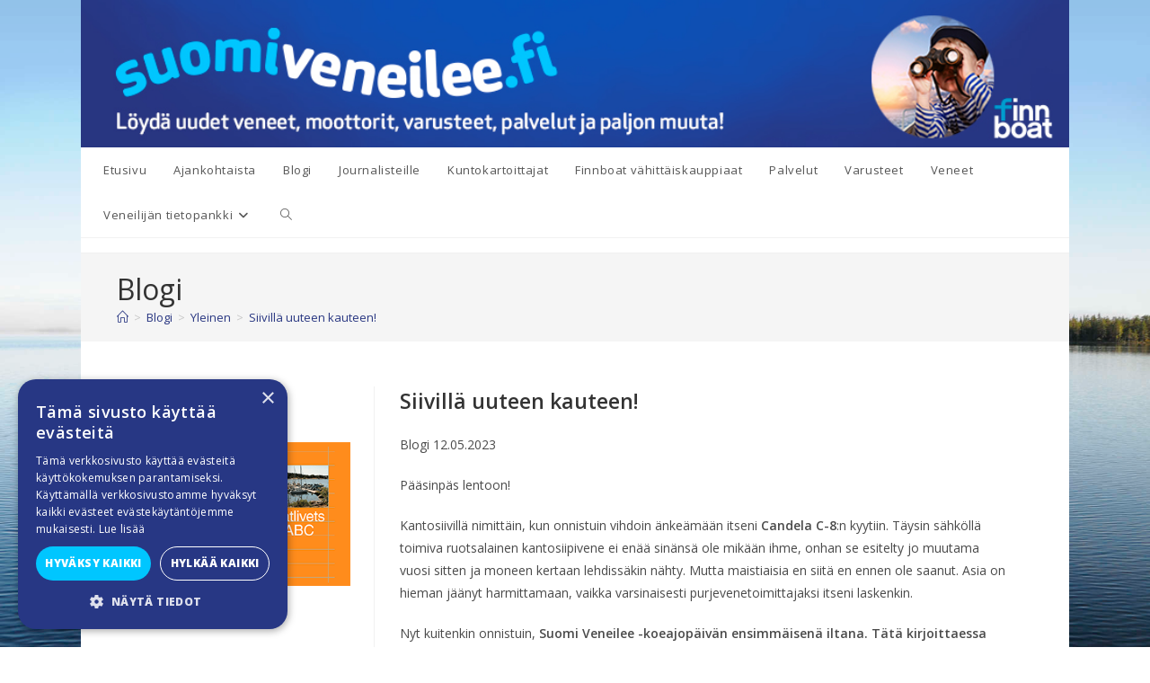

--- FILE ---
content_type: text/html; charset=UTF-8
request_url: https://www.suomiveneilee.fi/blogi/siivilla-uuteen-kauteen/
body_size: 13358
content:
<!DOCTYPE html>
<html class="html" lang="fi">
<head>
	<meta charset="UTF-8">
	<link rel="profile" href="https://gmpg.org/xfn/11">
	<link rel="preconnect" href="https://fonts.googleapis.com">
	<link rel="preconnect" href="https://fonts.gstatic.com" crossorigin>
	<link href="https://fonts.googleapis.com/css2?family=Open+Sans:wght@300;400;600;800&display=swap" rel="stylesheet">

	<!-- Favicon -->
		<link rel="apple-touch-icon" sizes="114x114" href="https://www.suomiveneilee.fi/apple-touch-icon.png">
	<link rel="icon" type="image/png" sizes="32x32" href="https://www.suomiveneilee.fi/favicon-32x32.png">
	<link rel="icon" type="image/png" sizes="16x16" href="https://www.suomiveneilee.fi/favicon-16x16.png">
	<link rel="manifest" href="https://www.suomiveneilee.fi/site.webmanifest">
	<link rel="mask-icon" href="https://www.suomiveneilee.fi/safari-pinned-tab.svg" color="#5bbad5">
	<meta name="msapplication-TileColor" content="#da532c">
	<meta name="theme-color" content="#ffffff">
	<!-- /Favicon -->

			<!-- Google Tag Manager -->
<script>(function(w,d,s,l,i){w[l]=w[l]||[];w[l].push({'gtm.start':
new Date().getTime(),event:'gtm.js'});var f=d.getElementsByTagName(s)[0],
j=d.createElement(s),dl=l!='dataLayer'?'&l='+l:'';j.async=true;j.src=
'https://www.googletagmanager.com/gtm.js?id='+i+dl;f.parentNode.insertBefore(j,f);
})(window,document,'script','dataLayer','GTM-PJPLBQ8');</script>
<!-- End Google Tag Manager -->
	
	<meta name='robots' content='index, follow, max-image-preview:large, max-snippet:-1, max-video-preview:-1' />
<meta name="viewport" content="width=device-width, initial-scale=1">
	<!-- This site is optimized with the Yoast SEO plugin v26.7 - https://yoast.com/wordpress/plugins/seo/ -->
	<title>Siivillä uuteen kauteen! | Suomi veneilee</title>
	<link rel="canonical" href="https://www.suomiveneilee.fi/blogi/siivilla-uuteen-kauteen/" />
	<meta property="og:locale" content="fi_FI" />
	<meta property="og:type" content="article" />
	<meta property="og:title" content="Siivillä uuteen kauteen! | Suomi veneilee" />
	<meta property="og:description" content="Pääsinpäs lentoon! Kantosiivillä nimittäin, kun onnistuin vihdoin änkeämään itseni Candela C-8:n kyytiin. Täysin sähköllä toimiva ruotsalainen kantosiipivene ei enää sinänsä ole mikään ihme, onhan se esitelty jo muutama vuosi sitten ja moneen kertaan lehdissäkin nähty. Mutta maistiaisia en siitä en ennen ole saanut. Asia on hieman jäänyt harmittamaan, vaikka varsinaisesti purjevenetoimittajaksi itseni laskenkin. Nyt kuitenkin [&hellip;]" />
	<meta property="og:url" content="https://www.suomiveneilee.fi/blogi/siivilla-uuteen-kauteen/" />
	<meta property="og:site_name" content="Suomi veneilee" />
	<meta property="article:publisher" content="https://www.facebook.com/suomiveneilee.fi" />
	<meta property="article:published_time" content="2023-05-12T15:09:48+00:00" />
	<meta property="og:image" content="https://www.suomiveneilee.fi/wp-content/uploads/2023/12/suomiveneilee_banneri.jpg" />
	<meta property="og:image:width" content="1200" />
	<meta property="og:image:height" content="672" />
	<meta property="og:image:type" content="image/jpeg" />
	<meta name="author" content="suomiveneileeuser2023" />
	<meta name="twitter:card" content="summary_large_image" />
	<meta name="twitter:label1" content="Kirjoittanut" />
	<meta name="twitter:data1" content="suomiveneileeuser2023" />
	<meta name="twitter:label2" content="Arvioitu lukuaika" />
	<meta name="twitter:data2" content="2 minuuttia" />
	<script type="application/ld+json" class="yoast-schema-graph">{"@context":"https://schema.org","@graph":[{"@type":"Article","@id":"https://www.suomiveneilee.fi/blogi/siivilla-uuteen-kauteen/#article","isPartOf":{"@id":"https://www.suomiveneilee.fi/blogi/siivilla-uuteen-kauteen/"},"author":{"name":"suomiveneileeuser2023","@id":"https://www.suomiveneilee.fi/#/schema/person/e08be56b58ff891bc3bbee6e5a12ee29"},"headline":"Siivillä uuteen kauteen!","datePublished":"2023-05-12T15:09:48+00:00","mainEntityOfPage":{"@id":"https://www.suomiveneilee.fi/blogi/siivilla-uuteen-kauteen/"},"wordCount":409,"commentCount":0,"publisher":{"@id":"https://www.suomiveneilee.fi/#organization"},"inLanguage":"fi","potentialAction":[{"@type":"CommentAction","name":"Comment","target":["https://www.suomiveneilee.fi/blogi/siivilla-uuteen-kauteen/#respond"]}]},{"@type":"WebPage","@id":"https://www.suomiveneilee.fi/blogi/siivilla-uuteen-kauteen/","url":"https://www.suomiveneilee.fi/blogi/siivilla-uuteen-kauteen/","name":"Siivillä uuteen kauteen! | Suomi veneilee","isPartOf":{"@id":"https://www.suomiveneilee.fi/#website"},"datePublished":"2023-05-12T15:09:48+00:00","breadcrumb":{"@id":"https://www.suomiveneilee.fi/blogi/siivilla-uuteen-kauteen/#breadcrumb"},"inLanguage":"fi","potentialAction":[{"@type":"ReadAction","target":["https://www.suomiveneilee.fi/blogi/siivilla-uuteen-kauteen/"]}]},{"@type":"BreadcrumbList","@id":"https://www.suomiveneilee.fi/blogi/siivilla-uuteen-kauteen/#breadcrumb","itemListElement":[{"@type":"ListItem","position":1,"name":"Etusivu","item":"https://www.suomiveneilee.fi/"},{"@type":"ListItem","position":2,"name":"Siivillä uuteen kauteen!"}]},{"@type":"WebSite","@id":"https://www.suomiveneilee.fi/#website","url":"https://www.suomiveneilee.fi/","name":"Suomiveneilee.fi","description":"www.suomiveneilee.fi esittelee uusia veneitä, moottoreita, kauppiaita, varusteita, palveluja ja paljon muuta veneilyyn liittyvää. Olemme koonneet yhteen paikkaan alan tarjontaa mahdollisimman laajasti.","publisher":{"@id":"https://www.suomiveneilee.fi/#organization"},"potentialAction":[{"@type":"SearchAction","target":{"@type":"EntryPoint","urlTemplate":"https://www.suomiveneilee.fi/?s={search_term_string}"},"query-input":{"@type":"PropertyValueSpecification","valueRequired":true,"valueName":"search_term_string"}}],"inLanguage":"fi"},{"@type":"Organization","@id":"https://www.suomiveneilee.fi/#organization","name":"Finnboat","url":"https://www.suomiveneilee.fi/","logo":{"@type":"ImageObject","inLanguage":"fi","@id":"https://www.suomiveneilee.fi/#/schema/logo/image/","url":"https://www.suomiveneilee.fi/wp-content/uploads/2024/03/suomiveneilee_pos_RGB.png","contentUrl":"https://www.suomiveneilee.fi/wp-content/uploads/2024/03/suomiveneilee_pos_RGB.png","width":369,"height":74,"caption":"Finnboat"},"image":{"@id":"https://www.suomiveneilee.fi/#/schema/logo/image/"},"sameAs":["https://www.facebook.com/suomiveneilee.fi","https://www.instagram.com/suomiveneilee.fi/","https://fi.linkedin.com/company/finnboat"]},{"@type":"Person","@id":"https://www.suomiveneilee.fi/#/schema/person/e08be56b58ff891bc3bbee6e5a12ee29","name":"suomiveneileeuser2023","image":{"@type":"ImageObject","inLanguage":"fi","@id":"https://www.suomiveneilee.fi/#/schema/person/image/","url":"https://secure.gravatar.com/avatar/ee33ec29b8781142342ca69bdeae017ba5a81d1151a77d08d6252dd5c7a6a6f2?s=96&d=mm&r=g","contentUrl":"https://secure.gravatar.com/avatar/ee33ec29b8781142342ca69bdeae017ba5a81d1151a77d08d6252dd5c7a6a6f2?s=96&d=mm&r=g","caption":"suomiveneileeuser2023"},"sameAs":["http://localhost/suomiveneilee"],"url":"https://www.suomiveneilee.fi/blogi/author/suomiveneileeuser2023/"}]}</script>
	<!-- / Yoast SEO plugin. -->


<link rel="alternate" type="application/rss+xml" title="Suomi veneilee &raquo; syöte" href="https://www.suomiveneilee.fi/feed/" />
<link rel="alternate" type="application/rss+xml" title="Suomi veneilee &raquo; kommenttien syöte" href="https://www.suomiveneilee.fi/comments/feed/" />
<link rel="alternate" title="oEmbed (JSON)" type="application/json+oembed" href="https://www.suomiveneilee.fi/wp-json/oembed/1.0/embed?url=https%3A%2F%2Fwww.suomiveneilee.fi%2Fblogi%2Fsiivilla-uuteen-kauteen%2F" />
<link rel="alternate" title="oEmbed (XML)" type="text/xml+oembed" href="https://www.suomiveneilee.fi/wp-json/oembed/1.0/embed?url=https%3A%2F%2Fwww.suomiveneilee.fi%2Fblogi%2Fsiivilla-uuteen-kauteen%2F&#038;format=xml" />
<style id='wp-img-auto-sizes-contain-inline-css'>
img:is([sizes=auto i],[sizes^="auto," i]){contain-intrinsic-size:3000px 1500px}
/*# sourceURL=wp-img-auto-sizes-contain-inline-css */
</style>

<style id='wp-emoji-styles-inline-css'>

	img.wp-smiley, img.emoji {
		display: inline !important;
		border: none !important;
		box-shadow: none !important;
		height: 1em !important;
		width: 1em !important;
		margin: 0 0.07em !important;
		vertical-align: -0.1em !important;
		background: none !important;
		padding: 0 !important;
	}
/*# sourceURL=wp-emoji-styles-inline-css */
</style>
<link rel='stylesheet' id='wp-block-library-css' href='https://www.suomiveneilee.fi/wp-includes/css/dist/block-library/style.min.css?ver=6.9' media='all' />
<style id='wp-block-paragraph-inline-css'>
.is-small-text{font-size:.875em}.is-regular-text{font-size:1em}.is-large-text{font-size:2.25em}.is-larger-text{font-size:3em}.has-drop-cap:not(:focus):first-letter{float:left;font-size:8.4em;font-style:normal;font-weight:100;line-height:.68;margin:.05em .1em 0 0;text-transform:uppercase}body.rtl .has-drop-cap:not(:focus):first-letter{float:none;margin-left:.1em}p.has-drop-cap.has-background{overflow:hidden}:root :where(p.has-background){padding:1.25em 2.375em}:where(p.has-text-color:not(.has-link-color)) a{color:inherit}p.has-text-align-left[style*="writing-mode:vertical-lr"],p.has-text-align-right[style*="writing-mode:vertical-rl"]{rotate:180deg}
/*# sourceURL=https://www.suomiveneilee.fi/wp-includes/blocks/paragraph/style.min.css */
</style>
<style id='global-styles-inline-css'>
:root{--wp--preset--aspect-ratio--square: 1;--wp--preset--aspect-ratio--4-3: 4/3;--wp--preset--aspect-ratio--3-4: 3/4;--wp--preset--aspect-ratio--3-2: 3/2;--wp--preset--aspect-ratio--2-3: 2/3;--wp--preset--aspect-ratio--16-9: 16/9;--wp--preset--aspect-ratio--9-16: 9/16;--wp--preset--color--black: #000000;--wp--preset--color--cyan-bluish-gray: #abb8c3;--wp--preset--color--white: #ffffff;--wp--preset--color--pale-pink: #f78da7;--wp--preset--color--vivid-red: #cf2e2e;--wp--preset--color--luminous-vivid-orange: #ff6900;--wp--preset--color--luminous-vivid-amber: #fcb900;--wp--preset--color--light-green-cyan: #7bdcb5;--wp--preset--color--vivid-green-cyan: #00d084;--wp--preset--color--pale-cyan-blue: #8ed1fc;--wp--preset--color--vivid-cyan-blue: #0693e3;--wp--preset--color--vivid-purple: #9b51e0;--wp--preset--gradient--vivid-cyan-blue-to-vivid-purple: linear-gradient(135deg,rgb(6,147,227) 0%,rgb(155,81,224) 100%);--wp--preset--gradient--light-green-cyan-to-vivid-green-cyan: linear-gradient(135deg,rgb(122,220,180) 0%,rgb(0,208,130) 100%);--wp--preset--gradient--luminous-vivid-amber-to-luminous-vivid-orange: linear-gradient(135deg,rgb(252,185,0) 0%,rgb(255,105,0) 100%);--wp--preset--gradient--luminous-vivid-orange-to-vivid-red: linear-gradient(135deg,rgb(255,105,0) 0%,rgb(207,46,46) 100%);--wp--preset--gradient--very-light-gray-to-cyan-bluish-gray: linear-gradient(135deg,rgb(238,238,238) 0%,rgb(169,184,195) 100%);--wp--preset--gradient--cool-to-warm-spectrum: linear-gradient(135deg,rgb(74,234,220) 0%,rgb(151,120,209) 20%,rgb(207,42,186) 40%,rgb(238,44,130) 60%,rgb(251,105,98) 80%,rgb(254,248,76) 100%);--wp--preset--gradient--blush-light-purple: linear-gradient(135deg,rgb(255,206,236) 0%,rgb(152,150,240) 100%);--wp--preset--gradient--blush-bordeaux: linear-gradient(135deg,rgb(254,205,165) 0%,rgb(254,45,45) 50%,rgb(107,0,62) 100%);--wp--preset--gradient--luminous-dusk: linear-gradient(135deg,rgb(255,203,112) 0%,rgb(199,81,192) 50%,rgb(65,88,208) 100%);--wp--preset--gradient--pale-ocean: linear-gradient(135deg,rgb(255,245,203) 0%,rgb(182,227,212) 50%,rgb(51,167,181) 100%);--wp--preset--gradient--electric-grass: linear-gradient(135deg,rgb(202,248,128) 0%,rgb(113,206,126) 100%);--wp--preset--gradient--midnight: linear-gradient(135deg,rgb(2,3,129) 0%,rgb(40,116,252) 100%);--wp--preset--font-size--small: 13px;--wp--preset--font-size--medium: 20px;--wp--preset--font-size--large: 36px;--wp--preset--font-size--x-large: 42px;--wp--preset--spacing--20: 0.44rem;--wp--preset--spacing--30: 0.67rem;--wp--preset--spacing--40: 1rem;--wp--preset--spacing--50: 1.5rem;--wp--preset--spacing--60: 2.25rem;--wp--preset--spacing--70: 3.38rem;--wp--preset--spacing--80: 5.06rem;--wp--preset--shadow--natural: 6px 6px 9px rgba(0, 0, 0, 0.2);--wp--preset--shadow--deep: 12px 12px 50px rgba(0, 0, 0, 0.4);--wp--preset--shadow--sharp: 6px 6px 0px rgba(0, 0, 0, 0.2);--wp--preset--shadow--outlined: 6px 6px 0px -3px rgb(255, 255, 255), 6px 6px rgb(0, 0, 0);--wp--preset--shadow--crisp: 6px 6px 0px rgb(0, 0, 0);}:where(.is-layout-flex){gap: 0.5em;}:where(.is-layout-grid){gap: 0.5em;}body .is-layout-flex{display: flex;}.is-layout-flex{flex-wrap: wrap;align-items: center;}.is-layout-flex > :is(*, div){margin: 0;}body .is-layout-grid{display: grid;}.is-layout-grid > :is(*, div){margin: 0;}:where(.wp-block-columns.is-layout-flex){gap: 2em;}:where(.wp-block-columns.is-layout-grid){gap: 2em;}:where(.wp-block-post-template.is-layout-flex){gap: 1.25em;}:where(.wp-block-post-template.is-layout-grid){gap: 1.25em;}.has-black-color{color: var(--wp--preset--color--black) !important;}.has-cyan-bluish-gray-color{color: var(--wp--preset--color--cyan-bluish-gray) !important;}.has-white-color{color: var(--wp--preset--color--white) !important;}.has-pale-pink-color{color: var(--wp--preset--color--pale-pink) !important;}.has-vivid-red-color{color: var(--wp--preset--color--vivid-red) !important;}.has-luminous-vivid-orange-color{color: var(--wp--preset--color--luminous-vivid-orange) !important;}.has-luminous-vivid-amber-color{color: var(--wp--preset--color--luminous-vivid-amber) !important;}.has-light-green-cyan-color{color: var(--wp--preset--color--light-green-cyan) !important;}.has-vivid-green-cyan-color{color: var(--wp--preset--color--vivid-green-cyan) !important;}.has-pale-cyan-blue-color{color: var(--wp--preset--color--pale-cyan-blue) !important;}.has-vivid-cyan-blue-color{color: var(--wp--preset--color--vivid-cyan-blue) !important;}.has-vivid-purple-color{color: var(--wp--preset--color--vivid-purple) !important;}.has-black-background-color{background-color: var(--wp--preset--color--black) !important;}.has-cyan-bluish-gray-background-color{background-color: var(--wp--preset--color--cyan-bluish-gray) !important;}.has-white-background-color{background-color: var(--wp--preset--color--white) !important;}.has-pale-pink-background-color{background-color: var(--wp--preset--color--pale-pink) !important;}.has-vivid-red-background-color{background-color: var(--wp--preset--color--vivid-red) !important;}.has-luminous-vivid-orange-background-color{background-color: var(--wp--preset--color--luminous-vivid-orange) !important;}.has-luminous-vivid-amber-background-color{background-color: var(--wp--preset--color--luminous-vivid-amber) !important;}.has-light-green-cyan-background-color{background-color: var(--wp--preset--color--light-green-cyan) !important;}.has-vivid-green-cyan-background-color{background-color: var(--wp--preset--color--vivid-green-cyan) !important;}.has-pale-cyan-blue-background-color{background-color: var(--wp--preset--color--pale-cyan-blue) !important;}.has-vivid-cyan-blue-background-color{background-color: var(--wp--preset--color--vivid-cyan-blue) !important;}.has-vivid-purple-background-color{background-color: var(--wp--preset--color--vivid-purple) !important;}.has-black-border-color{border-color: var(--wp--preset--color--black) !important;}.has-cyan-bluish-gray-border-color{border-color: var(--wp--preset--color--cyan-bluish-gray) !important;}.has-white-border-color{border-color: var(--wp--preset--color--white) !important;}.has-pale-pink-border-color{border-color: var(--wp--preset--color--pale-pink) !important;}.has-vivid-red-border-color{border-color: var(--wp--preset--color--vivid-red) !important;}.has-luminous-vivid-orange-border-color{border-color: var(--wp--preset--color--luminous-vivid-orange) !important;}.has-luminous-vivid-amber-border-color{border-color: var(--wp--preset--color--luminous-vivid-amber) !important;}.has-light-green-cyan-border-color{border-color: var(--wp--preset--color--light-green-cyan) !important;}.has-vivid-green-cyan-border-color{border-color: var(--wp--preset--color--vivid-green-cyan) !important;}.has-pale-cyan-blue-border-color{border-color: var(--wp--preset--color--pale-cyan-blue) !important;}.has-vivid-cyan-blue-border-color{border-color: var(--wp--preset--color--vivid-cyan-blue) !important;}.has-vivid-purple-border-color{border-color: var(--wp--preset--color--vivid-purple) !important;}.has-vivid-cyan-blue-to-vivid-purple-gradient-background{background: var(--wp--preset--gradient--vivid-cyan-blue-to-vivid-purple) !important;}.has-light-green-cyan-to-vivid-green-cyan-gradient-background{background: var(--wp--preset--gradient--light-green-cyan-to-vivid-green-cyan) !important;}.has-luminous-vivid-amber-to-luminous-vivid-orange-gradient-background{background: var(--wp--preset--gradient--luminous-vivid-amber-to-luminous-vivid-orange) !important;}.has-luminous-vivid-orange-to-vivid-red-gradient-background{background: var(--wp--preset--gradient--luminous-vivid-orange-to-vivid-red) !important;}.has-very-light-gray-to-cyan-bluish-gray-gradient-background{background: var(--wp--preset--gradient--very-light-gray-to-cyan-bluish-gray) !important;}.has-cool-to-warm-spectrum-gradient-background{background: var(--wp--preset--gradient--cool-to-warm-spectrum) !important;}.has-blush-light-purple-gradient-background{background: var(--wp--preset--gradient--blush-light-purple) !important;}.has-blush-bordeaux-gradient-background{background: var(--wp--preset--gradient--blush-bordeaux) !important;}.has-luminous-dusk-gradient-background{background: var(--wp--preset--gradient--luminous-dusk) !important;}.has-pale-ocean-gradient-background{background: var(--wp--preset--gradient--pale-ocean) !important;}.has-electric-grass-gradient-background{background: var(--wp--preset--gradient--electric-grass) !important;}.has-midnight-gradient-background{background: var(--wp--preset--gradient--midnight) !important;}.has-small-font-size{font-size: var(--wp--preset--font-size--small) !important;}.has-medium-font-size{font-size: var(--wp--preset--font-size--medium) !important;}.has-large-font-size{font-size: var(--wp--preset--font-size--large) !important;}.has-x-large-font-size{font-size: var(--wp--preset--font-size--x-large) !important;}
/*# sourceURL=global-styles-inline-css */
</style>

<style id='classic-theme-styles-inline-css'>
/*! This file is auto-generated */
.wp-block-button__link{color:#fff;background-color:#32373c;border-radius:9999px;box-shadow:none;text-decoration:none;padding:calc(.667em + 2px) calc(1.333em + 2px);font-size:1.125em}.wp-block-file__button{background:#32373c;color:#fff;text-decoration:none}
/*# sourceURL=/wp-includes/css/classic-themes.min.css */
</style>
<link rel='stylesheet' id='oceanwp-style-css' href='https://www.suomiveneilee.fi/wp-content/themes/oceanwp/assets/css/style.min.css?ver=1.0.2' media='all' />
<link rel='stylesheet' id='child-style-css' href='https://www.suomiveneilee.fi/wp-content/themes/oceanwp-child/style.css?ver=6.9' media='all' />
<link rel='stylesheet' id='flexslider-css-css' href='https://www.suomiveneilee.fi/wp-content/themes/oceanwp-child/assets/flexslider/flexslider.css?ver=1.0.2' media='all' />
<link rel='stylesheet' id='leaflet-css-css' href='https://www.suomiveneilee.fi/wp-content/themes/oceanwp-child/assets/leaflet/leaflet.css?ver=1.0.2' media='all' />
<link rel='stylesheet' id='font-awesome-css' href='https://www.suomiveneilee.fi/wp-content/themes/oceanwp/assets/fonts/fontawesome/css/all.min.css?ver=6.7.2' media='all' />
<link rel='stylesheet' id='simple-line-icons-css' href='https://www.suomiveneilee.fi/wp-content/themes/oceanwp/assets/css/third/simple-line-icons.min.css?ver=2.4.0' media='all' />
<script src="https://www.suomiveneilee.fi/wp-includes/js/jquery/jquery.min.js?ver=3.7.1" id="jquery-core-js"></script>
<script src="https://www.suomiveneilee.fi/wp-includes/js/jquery/jquery-migrate.min.js?ver=3.4.1" id="jquery-migrate-js"></script>
<script src="https://www.suomiveneilee.fi/wp-content/themes/oceanwp-child/assets/scripts/script.js?ver=1.0.2" id="custom-js-js"></script>
<script src="https://www.suomiveneilee.fi/wp-content/themes/oceanwp-child/assets/leaflet/leaflet.js?ver=1.0.2" id="leaflet-js-js"></script>
<link rel="https://api.w.org/" href="https://www.suomiveneilee.fi/wp-json/" /><link rel="alternate" title="JSON" type="application/json" href="https://www.suomiveneilee.fi/wp-json/wp/v2/posts/1552" /><link rel="EditURI" type="application/rsd+xml" title="RSD" href="https://www.suomiveneilee.fi/xmlrpc.php?rsd" />
<meta name="generator" content="WordPress 6.9" />
<link rel='shortlink' href='https://www.suomiveneilee.fi/?p=1552' />
<!-- OceanWP CSS -->
<style type="text/css">
/* Colors */body .theme-button,body input[type="submit"],body button[type="submit"],body button,body .button,body div.wpforms-container-full .wpforms-form input[type=submit],body div.wpforms-container-full .wpforms-form button[type=submit],body div.wpforms-container-full .wpforms-form .wpforms-page-button,.woocommerce-cart .wp-element-button,.woocommerce-checkout .wp-element-button,.wp-block-button__link{border-color:#ffffff}body .theme-button:hover,body input[type="submit"]:hover,body button[type="submit"]:hover,body button:hover,body .button:hover,body div.wpforms-container-full .wpforms-form input[type=submit]:hover,body div.wpforms-container-full .wpforms-form input[type=submit]:active,body div.wpforms-container-full .wpforms-form button[type=submit]:hover,body div.wpforms-container-full .wpforms-form button[type=submit]:active,body div.wpforms-container-full .wpforms-form .wpforms-page-button:hover,body div.wpforms-container-full .wpforms-form .wpforms-page-button:active,.woocommerce-cart .wp-element-button:hover,.woocommerce-checkout .wp-element-button:hover,.wp-block-button__link:hover{border-color:#ffffff}/* OceanWP Style Settings CSS */.theme-button,input[type="submit"],button[type="submit"],button,.button,body div.wpforms-container-full .wpforms-form input[type=submit],body div.wpforms-container-full .wpforms-form button[type=submit],body div.wpforms-container-full .wpforms-form .wpforms-page-button{border-style:solid}.theme-button,input[type="submit"],button[type="submit"],button,.button,body div.wpforms-container-full .wpforms-form input[type=submit],body div.wpforms-container-full .wpforms-form button[type=submit],body div.wpforms-container-full .wpforms-form .wpforms-page-button{border-width:1px}form input[type="text"],form input[type="password"],form input[type="email"],form input[type="url"],form input[type="date"],form input[type="month"],form input[type="time"],form input[type="datetime"],form input[type="datetime-local"],form input[type="week"],form input[type="number"],form input[type="search"],form input[type="tel"],form input[type="color"],form select,form textarea,.woocommerce .woocommerce-checkout .select2-container--default .select2-selection--single{border-style:solid}body div.wpforms-container-full .wpforms-form input[type=date],body div.wpforms-container-full .wpforms-form input[type=datetime],body div.wpforms-container-full .wpforms-form input[type=datetime-local],body div.wpforms-container-full .wpforms-form input[type=email],body div.wpforms-container-full .wpforms-form input[type=month],body div.wpforms-container-full .wpforms-form input[type=number],body div.wpforms-container-full .wpforms-form input[type=password],body div.wpforms-container-full .wpforms-form input[type=range],body div.wpforms-container-full .wpforms-form input[type=search],body div.wpforms-container-full .wpforms-form input[type=tel],body div.wpforms-container-full .wpforms-form input[type=text],body div.wpforms-container-full .wpforms-form input[type=time],body div.wpforms-container-full .wpforms-form input[type=url],body div.wpforms-container-full .wpforms-form input[type=week],body div.wpforms-container-full .wpforms-form select,body div.wpforms-container-full .wpforms-form textarea{border-style:solid}form input[type="text"],form input[type="password"],form input[type="email"],form input[type="url"],form input[type="date"],form input[type="month"],form input[type="time"],form input[type="datetime"],form input[type="datetime-local"],form input[type="week"],form input[type="number"],form input[type="search"],form input[type="tel"],form input[type="color"],form select,form textarea{border-radius:3px}body div.wpforms-container-full .wpforms-form input[type=date],body div.wpforms-container-full .wpforms-form input[type=datetime],body div.wpforms-container-full .wpforms-form input[type=datetime-local],body div.wpforms-container-full .wpforms-form input[type=email],body div.wpforms-container-full .wpforms-form input[type=month],body div.wpforms-container-full .wpforms-form input[type=number],body div.wpforms-container-full .wpforms-form input[type=password],body div.wpforms-container-full .wpforms-form input[type=range],body div.wpforms-container-full .wpforms-form input[type=search],body div.wpforms-container-full .wpforms-form input[type=tel],body div.wpforms-container-full .wpforms-form input[type=text],body div.wpforms-container-full .wpforms-form input[type=time],body div.wpforms-container-full .wpforms-form input[type=url],body div.wpforms-container-full .wpforms-form input[type=week],body div.wpforms-container-full .wpforms-form select,body div.wpforms-container-full .wpforms-form textarea{border-radius:3px}/* Header */#site-logo #site-logo-inner,.oceanwp-social-menu .social-menu-inner,#site-header.full_screen-header .menu-bar-inner,.after-header-content .after-header-content-inner{height:50px}#site-navigation-wrap .dropdown-menu >li >a,#site-navigation-wrap .dropdown-menu >li >span.opl-logout-link,.oceanwp-mobile-menu-icon a,.mobile-menu-close,.after-header-content-inner >a{line-height:50px}#site-header.has-header-media .overlay-header-media{background-color:rgba(0,0,0,0.5)}/* Blog CSS */.ocean-single-post-header ul.meta-item li a:hover{color:#333333}/* Footer Widgets */#footer-widgets,#footer-widgets p,#footer-widgets li a:before,#footer-widgets .contact-info-widget span.oceanwp-contact-title,#footer-widgets .recent-posts-date,#footer-widgets .recent-posts-comments,#footer-widgets .widget-recent-posts-icons li .fa{color:#ffffff}#footer-widgets .footer-box a,#footer-widgets a{color:#d3d3d3}/* Typography */body{font-size:14px;line-height:1.8}h1,h2,h3,h4,h5,h6,.theme-heading,.widget-title,.oceanwp-widget-recent-posts-title,.comment-reply-title,.entry-title,.sidebar-box .widget-title{line-height:1.4}h1{font-size:23px;line-height:1.4}h2{font-size:20px;line-height:1.4}h3{font-size:18px;line-height:1.4}h4{font-size:17px;line-height:1.4}h5{font-size:14px;line-height:1.4}h6{font-size:15px;line-height:1.4}.page-header .page-header-title,.page-header.background-image-page-header .page-header-title{font-size:32px;line-height:1.4}.page-header .page-subheading{font-size:15px;line-height:1.8}.site-breadcrumbs,.site-breadcrumbs a{font-size:13px;line-height:1.4}#top-bar-content,#top-bar-social-alt{font-size:12px;line-height:1.8}#site-logo a.site-logo-text{font-size:24px;line-height:1.8}.dropdown-menu ul li a.menu-link,#site-header.full_screen-header .fs-dropdown-menu ul.sub-menu li a{font-size:12px;line-height:1.2;letter-spacing:.6px}.sidr-class-dropdown-menu li a,a.sidr-class-toggle-sidr-close,#mobile-dropdown ul li a,body #mobile-fullscreen ul li a{font-size:15px;line-height:1.8}.blog-entry.post .blog-entry-header .entry-title a{font-size:24px;line-height:1.4}.ocean-single-post-header .single-post-title{font-size:34px;line-height:1.4;letter-spacing:.6px}.ocean-single-post-header ul.meta-item li,.ocean-single-post-header ul.meta-item li a{font-size:13px;line-height:1.4;letter-spacing:.6px}.ocean-single-post-header .post-author-name,.ocean-single-post-header .post-author-name a{font-size:14px;line-height:1.4;letter-spacing:.6px}.ocean-single-post-header .post-author-description{font-size:12px;line-height:1.4;letter-spacing:.6px}.single-post .entry-title{line-height:1.4;letter-spacing:.6px}.single-post ul.meta li,.single-post ul.meta li a{font-size:14px;line-height:1.4;letter-spacing:.6px}.sidebar-box .widget-title,.sidebar-box.widget_block .wp-block-heading{font-size:13px;line-height:1;letter-spacing:1px}#footer-widgets .footer-box .widget-title{font-size:13px;line-height:1;letter-spacing:1px}#footer-bottom #copyright{font-size:12px;line-height:1}#footer-bottom #footer-bottom-menu{font-size:12px;line-height:1}.woocommerce-store-notice.demo_store{line-height:2;letter-spacing:1.5px}.demo_store .woocommerce-store-notice__dismiss-link{line-height:2;letter-spacing:1.5px}.woocommerce ul.products li.product li.title h2,.woocommerce ul.products li.product li.title a{font-size:14px;line-height:1.5}.woocommerce ul.products li.product li.category,.woocommerce ul.products li.product li.category a{font-size:12px;line-height:1}.woocommerce ul.products li.product .price{font-size:18px;line-height:1}.woocommerce ul.products li.product .button,.woocommerce ul.products li.product .product-inner .added_to_cart{font-size:12px;line-height:1.5;letter-spacing:1px}.woocommerce ul.products li.owp-woo-cond-notice span,.woocommerce ul.products li.owp-woo-cond-notice a{font-size:16px;line-height:1;letter-spacing:1px;font-weight:600;text-transform:capitalize}.woocommerce div.product .product_title{font-size:24px;line-height:1.4;letter-spacing:.6px}.woocommerce div.product p.price{font-size:36px;line-height:1}.woocommerce .owp-btn-normal .summary form button.button,.woocommerce .owp-btn-big .summary form button.button,.woocommerce .owp-btn-very-big .summary form button.button{font-size:12px;line-height:1.5;letter-spacing:1px;text-transform:uppercase}.woocommerce div.owp-woo-single-cond-notice span,.woocommerce div.owp-woo-single-cond-notice a{font-size:18px;line-height:2;letter-spacing:1.5px;font-weight:600;text-transform:capitalize}
</style></head>

<body class="wp-singular post-template-default single single-post postid-1552 single-format-standard wp-embed-responsive wp-theme-oceanwp wp-child-theme-oceanwp-child oceanwp-theme dropdown-mobile default-breakpoint has-sidebar content-right-sidebar post-in-category-yleinen has-topbar has-breadcrumbs" itemscope="itemscope" itemtype="https://schema.org/Article">
<!-- Google Tag Manager (noscript) -->
<noscript><iframe src="https://www.googletagmanager.com/ns.html?id=GTM-PJPLBQ8"
height="0" width="0" style="display:none;visibility:hidden"></iframe></noscript>
<!-- End Google Tag Manager (noscript) -->
	
	
	<div id="outer-wrap" class="site clr">

		<a class="skip-link screen-reader-text" href="#main">Siirry suoraan sisältöön</a>

		
		<div id="wrap" class="clr">

			
<header id="site-header" class="minimal-header left-menu effect-one clr" data-height="50" itemscope="itemscope" itemtype="https://schema.org/WPHeader" role="banner">

	
					
			<div id="site-header-inner" class="clr ">

				
				

<div id="site-logo" class="clr" itemscope itemtype="https://schema.org/Brand" >

	
	<div id="site-logo-inner" class="clr">

    <img src="https://www.suomiveneilee.fi/wp-content/themes/oceanwp-child/assets/images/suomiveneilee_etusivu_ylapalkki_150407.jpg" alt="Yläpalkki" />
		
	</div><!-- #site-logo-inner -->

	
	
</div><!-- #site-logo -->

			<div id="site-navigation-wrap" class="clr">
			
			
			
			<nav id="site-navigation" class="navigation main-navigation clr" itemscope="itemscope" itemtype="https://schema.org/SiteNavigationElement" role="navigation" >

				<ul id="menu-paavalikko" class="main-menu dropdown-menu sf-menu"><li id="menu-item-1571" class="menu-item menu-item-type-custom menu-item-object-custom menu-item-1571"><a href="/" class="menu-link"><span class="text-wrap">Etusivu</span></a></li><li id="menu-item-1999" class="menu-item menu-item-type-custom menu-item-object-custom menu-item-1999"><a href="https://www.suomiveneilee.fi/ajankohtaista/" class="menu-link"><span class="text-wrap">Ajankohtaista</span></a></li><li id="menu-item-1998" class="menu-item menu-item-type-post_type menu-item-object-page menu-item-1998"><a href="https://www.suomiveneilee.fi/blogi/" class="menu-link"><span class="text-wrap">Blogi</span></a></li><li id="menu-item-1746" class="menu-item menu-item-type-post_type menu-item-object-page menu-item-1746"><a href="https://www.suomiveneilee.fi/journalisteille/" class="menu-link"><span class="text-wrap">Journalisteille</span></a></li><li id="menu-item-1572" class="menu-item menu-item-type-post_type menu-item-object-page menu-item-1572"><a href="https://www.suomiveneilee.fi/kuntokartoittajat/" class="menu-link"><span class="text-wrap">Kuntokartoittajat</span></a></li><li id="menu-item-1706" class="menu-item menu-item-type-post_type menu-item-object-page menu-item-1706"><a href="https://www.suomiveneilee.fi/finnboat-vahittaiskauppiaat/" class="menu-link"><span class="text-wrap">Finnboat vähittäiskauppiaat</span></a></li><li id="menu-item-1919" class="menu-item menu-item-type-post_type menu-item-object-page menu-item-1919"><a href="https://www.suomiveneilee.fi/palvelut/" class="menu-link"><span class="text-wrap">Palvelut</span></a></li><li id="menu-item-1753" class="menu-item menu-item-type-post_type menu-item-object-page menu-item-1753"><a href="https://www.suomiveneilee.fi/varusteet/" class="menu-link"><span class="text-wrap">Varusteet</span></a></li><li id="menu-item-1734" class="menu-item menu-item-type-custom menu-item-object-custom menu-item-1734"><a href="/venemerkki/" class="menu-link"><span class="text-wrap">Veneet</span></a></li><li id="menu-item-1573" class="menu-item menu-item-type-post_type menu-item-object-page menu-item-has-children dropdown menu-item-1573"><a href="https://www.suomiveneilee.fi/veneilijan-tietopankki/" class="menu-link"><span class="text-wrap">Veneilijän tietopankki<i class="nav-arrow fa fa-angle-down" aria-hidden="true" role="img"></i></span></a>
<ul class="sub-menu">
	<li id="menu-item-1614" class="menu-item menu-item-type-post_type menu-item-object-page menu-item-1614"><a href="https://www.suomiveneilee.fi/moottori-ja-pienvenetyypit/" class="menu-link"><span class="text-wrap">Moottori- ja pienvenetyypit</span></a></li>	<li id="menu-item-1615" class="menu-item menu-item-type-post_type menu-item-object-page menu-item-1615"><a href="https://www.suomiveneilee.fi/vene-esittelyt/" class="menu-link"><span class="text-wrap">Vene-esittelyt</span></a></li>	<li id="menu-item-1616" class="menu-item menu-item-type-post_type menu-item-object-page menu-item-1616"><a href="https://www.suomiveneilee.fi/vinkkeja-veneilyyn/" class="menu-link"><span class="text-wrap">Vinkkejä veneilyyn</span></a></li>	<li id="menu-item-1617" class="menu-item menu-item-type-post_type menu-item-object-page menu-item-1617"><a href="https://www.suomiveneilee.fi/huolto-ja-sailytys/" class="menu-link"><span class="text-wrap">Huolto- ja säilytys</span></a></li>	<li id="menu-item-1618" class="menu-item menu-item-type-post_type menu-item-object-page menu-item-1618"><a href="https://www.suomiveneilee.fi/venemessut-ja-nayttelyt/" class="menu-link"><span class="text-wrap">Venemessut ja -näyttelyt</span></a></li>	<li id="menu-item-1975" class="menu-item menu-item-type-post_type menu-item-object-aapinen menu-item-1975"><a href="https://www.suomiveneilee.fi/aapinen/veneilijalle/" class="menu-link"><span class="text-wrap">Veneilyn Aapinen</span></a></li>	<li id="menu-item-1620" class="menu-item menu-item-type-post_type menu-item-object-page menu-item-1620"><a href="https://www.suomiveneilee.fi/hyodyllisia-linkkeja/" class="menu-link"><span class="text-wrap">Hyödyllisiä linkkejä</span></a></li></ul>
</li><li class="search-toggle-li" ><a href="https://www.suomiveneilee.fi/#" class="site-search-toggle search-dropdown-toggle"><span class="screen-reader-text">Toggle website search</span><i class=" icon-magnifier" aria-hidden="true" role="img"></i></a></li></ul>
<div id="searchform-dropdown" class="header-searchform-wrap clr" >
	
<form aria-label="Search this website" role="search" method="get" class="searchform" action="https://www.suomiveneilee.fi/">	
	<input aria-label="Insert search query" type="search" id="ocean-search-form-1" class="field" autocomplete="off" placeholder="Haku" name="s">
		</form>
</div><!-- #searchform-dropdown -->

			</nav><!-- #site-navigation -->

			
			
					</div><!-- #site-navigation-wrap -->
			
		
	
				
	
	<div class="oceanwp-mobile-menu-icon clr mobile-right">

		
		
		
		<a href="https://www.suomiveneilee.fi/#mobile-menu-toggle" class="mobile-menu"  aria-label="Mobiilivalikko">
							<i class="fa fa-bars" aria-hidden="true"></i>
								<span class="oceanwp-text">Valikko</span>
				<span class="oceanwp-close-text">Sulje</span>
						</a>

		
		
		
	</div><!-- #oceanwp-mobile-menu-navbar -->

	

			</div><!-- #site-header-inner -->

			
<div id="mobile-dropdown" class="clr" >

	<nav class="clr" itemscope="itemscope" itemtype="https://schema.org/SiteNavigationElement">

		<ul id="menu-paavalikko-1" class="menu"><li class="menu-item menu-item-type-custom menu-item-object-custom menu-item-1571"><a href="/">Etusivu</a></li>
<li class="menu-item menu-item-type-custom menu-item-object-custom menu-item-1999"><a href="https://www.suomiveneilee.fi/ajankohtaista/">Ajankohtaista</a></li>
<li class="menu-item menu-item-type-post_type menu-item-object-page menu-item-1998"><a href="https://www.suomiveneilee.fi/blogi/">Blogi</a></li>
<li class="menu-item menu-item-type-post_type menu-item-object-page menu-item-1746"><a href="https://www.suomiveneilee.fi/journalisteille/">Journalisteille</a></li>
<li class="menu-item menu-item-type-post_type menu-item-object-page menu-item-1572"><a href="https://www.suomiveneilee.fi/kuntokartoittajat/">Kuntokartoittajat</a></li>
<li class="menu-item menu-item-type-post_type menu-item-object-page menu-item-1706"><a href="https://www.suomiveneilee.fi/finnboat-vahittaiskauppiaat/">Finnboat vähittäiskauppiaat</a></li>
<li class="menu-item menu-item-type-post_type menu-item-object-page menu-item-1919"><a href="https://www.suomiveneilee.fi/palvelut/">Palvelut</a></li>
<li class="menu-item menu-item-type-post_type menu-item-object-page menu-item-1753"><a href="https://www.suomiveneilee.fi/varusteet/">Varusteet</a></li>
<li class="menu-item menu-item-type-custom menu-item-object-custom menu-item-1734"><a href="/venemerkki/">Veneet</a></li>
<li class="menu-item menu-item-type-post_type menu-item-object-page menu-item-has-children menu-item-1573"><a href="https://www.suomiveneilee.fi/veneilijan-tietopankki/">Veneilijän tietopankki</a>
<ul class="sub-menu">
	<li class="menu-item menu-item-type-post_type menu-item-object-page menu-item-1614"><a href="https://www.suomiveneilee.fi/moottori-ja-pienvenetyypit/">Moottori- ja pienvenetyypit</a></li>
	<li class="menu-item menu-item-type-post_type menu-item-object-page menu-item-1615"><a href="https://www.suomiveneilee.fi/vene-esittelyt/">Vene-esittelyt</a></li>
	<li class="menu-item menu-item-type-post_type menu-item-object-page menu-item-1616"><a href="https://www.suomiveneilee.fi/vinkkeja-veneilyyn/">Vinkkejä veneilyyn</a></li>
	<li class="menu-item menu-item-type-post_type menu-item-object-page menu-item-1617"><a href="https://www.suomiveneilee.fi/huolto-ja-sailytys/">Huolto- ja säilytys</a></li>
	<li class="menu-item menu-item-type-post_type menu-item-object-page menu-item-1618"><a href="https://www.suomiveneilee.fi/venemessut-ja-nayttelyt/">Venemessut ja -näyttelyt</a></li>
	<li class="menu-item menu-item-type-post_type menu-item-object-aapinen menu-item-1975"><a href="https://www.suomiveneilee.fi/aapinen/veneilijalle/">Veneilyn Aapinen</a></li>
	<li class="menu-item menu-item-type-post_type menu-item-object-page menu-item-1620"><a href="https://www.suomiveneilee.fi/hyodyllisia-linkkeja/">Hyödyllisiä linkkejä</a></li>
</ul>
</li>
<li class="search-toggle-li" ><a href="https://www.suomiveneilee.fi/#" class="site-search-toggle search-dropdown-toggle"><span class="screen-reader-text">Toggle website search</span><i class=" icon-magnifier" aria-hidden="true" role="img"></i></a></li></ul>
<div id="mobile-menu-search" class="clr">
	<form aria-label="Search this website" method="get" action="https://www.suomiveneilee.fi/" class="mobile-searchform">
		<input aria-label="Insert search query" value="" class="field" id="ocean-mobile-search-2" type="search" name="s" autocomplete="off" placeholder="Haku" />
		<button aria-label="Lähetä haku" type="submit" class="searchform-submit">
			<i class=" icon-magnifier" aria-hidden="true" role="img"></i>		</button>
					</form>
</div><!-- .mobile-menu-search -->

	</nav>

</div>

			
			
		
		
</header><!-- #site-header -->


			

<div id="top-bar-wrap" class="clr">

	<div id="top-bar" class="clr container has-no-content">

		
		<div id="top-bar-inner" class="clr">

			

		</div><!-- #top-bar-inner -->

		
	</div><!-- #top-bar -->

</div><!-- #top-bar-wrap -->


			
			<main id="main" class="site-main clr"  role="main">

				

<header class="page-header">

	
	<div class="container clr page-header-inner">

		
			<h1 class="page-header-title clr" itemprop="headline">Blogi</h1>

			
		
		<nav role="navigation" aria-label="Navigaatiopolku" class="site-breadcrumbs clr position-"><ol class="trail-items" itemscope itemtype="http://schema.org/BreadcrumbList"><meta name="numberOfItems" content="4" /><meta name="itemListOrder" content="Ascending" /><li class="trail-item trail-begin" itemprop="itemListElement" itemscope itemtype="https://schema.org/ListItem"><a href="https://www.suomiveneilee.fi" rel="home" aria-label="Etusivu" itemprop="item"><span itemprop="name"><i class=" icon-home" aria-hidden="true" role="img"></i><span class="breadcrumb-home has-icon">Etusivu</span></span></a><span class="breadcrumb-sep">></span><meta itemprop="position" content="1" /></li><li class="trail-item" itemprop="itemListElement" itemscope itemtype="https://schema.org/ListItem"><a href="https://www.suomiveneilee.fi/blogi/" itemprop="item"><span itemprop="name">Blogi</span></a><span class="breadcrumb-sep">></span><meta itemprop="position" content="2" /></li><li class="trail-item" itemprop="itemListElement" itemscope itemtype="https://schema.org/ListItem"><a href="https://www.suomiveneilee.fi/kategoria/yleinen/" itemprop="item"><span itemprop="name">Yleinen</span></a><span class="breadcrumb-sep">></span><meta itemprop="position" content="3" /></li><li class="trail-item trail-end" itemprop="itemListElement" itemscope itemtype="https://schema.org/ListItem"><span itemprop="name"><a href="https://www.suomiveneilee.fi/blogi/siivilla-uuteen-kauteen/">Siivillä uuteen kauteen!</a></span><meta itemprop="position" content="4" /></li></ol></nav>
	</div><!-- .page-header-inner -->

	
	
</header><!-- .page-header -->


	
	<div id="content-wrap" class="container clr">

		
    <aside id="left-sidebar" class="sidebar-container widget-area sidebar-primary" style="float:left;padding-right:2em;">

            <div>
                            <a href="https://www.suomiveneilee.fi/blogi/">Arkistot: Artikkeli</a>
            
            <div class="aapinen-container">
                <a href="https://www.suomiveneilee.fi/aapinen/veneilijalle/">
                    <img src="https://www.suomiveneilee.fi/wp-content/themes/oceanwp-child/assets/images/veneilyn-aapinen.png" alt="Veneilyn aapinen">
                </a>
            </div>
        </div>
        </aside>
    <style>#primary {float:right; border-left: 1px solid #f1f1f1; padding-left:2em; border-right: none;}</style>
    
		<div id="primary" class="content-area clr">

			
			<div id="content" class="site-content clr">

				
				
<article id="post-1552">

  <h1 class="brand-title">Siivillä uuteen kauteen!</h1>
  <p>
    <span class="post-type-name">Blogi</span>
    <span class="post-date">12.05.2023</span>
  </p>

  <p>Pääsinpäs lentoon!</p>
<p>Kantosiivillä nimittäin, kun onnistuin vihdoin änkeämään itseni <strong>Candela C-8</strong>:n kyytiin. Täysin sähköllä toimiva ruotsalainen kantosiipivene ei enää sinänsä ole mikään ihme, onhan se esitelty jo muutama vuosi sitten ja moneen kertaan lehdissäkin nähty. Mutta maistiaisia en siitä en ennen ole saanut. Asia on hieman jäänyt harmittamaan, vaikka varsinaisesti purjevenetoimittajaksi itseni laskenkin.</p>
<p>Nyt kuitenkin onnistuin, <strong>Suomi Veneilee -koeajopäivän ensimmäisenä iltana. Tätä kirjoittaessa toinen päivä on vielä edessä (lauantai 13.5. klo 10-18).</strong> Viidettä kertaa järjestettävän tapahtuman voi katsoa olevan jo perinteinen, ja tällä kertaa kokeiltavien veneiden lukumäärällä laskettuna tähän mennessä suurin.</p>
<p>Veneentekijäntien päädyssä, Maritimin, Boatworldin ja Marinepalvelun rannassa on yhteensä 42 venettä odottamassa. Koeajoille pääsee non-stop -periaatteella ilman sen kummempia varauksia tai varusteita. Veneissä on kipparit ja pelastusliivit, hyvällä tuurilla saattaa päästä myös itse ratin taakse. Kotiinviemisiksi voi sitten hankkia jotain mukavaa tai ns. järkevää varustetta kadunvarren venetarvikeliikkeistä.</p>
<p>Kauden avaaminen koeajolla ei toki ihan vastaa oman veneen vesille saamista. Se etu sillä kuitenkin on, että omaa perspektiiviä veneisiin saa avarrettua. Kantosiipikruisailu on epäilemättä ääripää, mutta kieltämättä kokemus teki siitä paljon ymmärrettävämpää. Huiman hintaisia (alkaen 420 000 &euro;) veneitä on myyty jo 17 kappaletta eri puolille Suomea. Hinnalla saa, kuten toivoa sopiikin, varsin eksklusiivista ja ilmiömäisen pehmeää leijailua pinnan yläpuolella, täysin irti aaltojen iskuista. Jos maksaa, niin kyllä maistuukin.</p>
<p>Toinen ääripää oli sekin pehmeän kulun ylistystä. <strong>Puuveneveistäjät ry </strong>toi laituriin uuden tyyppiveneensä. Sillä on jo omistajakin, joten vesille se lähtee edes koeajopäivänä vain muutaman kerran, mutta ammattilaisen etuilu onnistui tällä kertaa.</p>
<p>Runko on suunniteltu lähinnä puoliliukuvaksi, jotta vene saavuttaa maltillisen tehoisella sähköpropulsiolla kunnollisen toimintamatkan. Tämä yksilö oli kuitenkin varustettu perinteisellä 25 hv perämoottorilla. Kyllä vene liukunopeuden rajoillakin kivasti kulki, mutta pian huomasi mukavimman kyydin löytyvän puolitehoilla ja vain hieman yli 10 kn vauhdilla. Silloin terävä keula leikkaa vettä silkkisen sulavasti ja kapean rungon leveät palteet pitävät veneen hämmästyttävän vakaana meriaallossa.</p>
<p>Varsin usein kuulee tuskailua siitä, ettei pienille konetehoille ja kiireettömään risteilyyn sopivia uusia veneistä ole enää tarjolla. No, nyt on.</p>
<p>Kunhan pitää sen verran kiirettä, että piipahtaa lauantaina siellä Lauttasaaressa.&nbsp;&nbsp;</p>
<p><strong>Bloggaja on purjehdukseen erikoistuva freelance-toimittaja ja merimelonnan harrastaja Pasi Nuutinen (nuutispasi@gmail.com) </strong></p>

	<section id="related-posts" class="clr">

		<h3 class="theme-heading related-posts-title">
			<span class="text">Saattaisit myös pitää</span>
		</h3>

		<div class="oceanwp-row clr">

			
			
				
				<article class="related-post clr col span_1_of_3 col-1 post-1563 post type-post status-publish format-standard hentry category-yleinen entry">

					
					<h3 class="related-post-title">
						<a href="https://www.suomiveneilee.fi/blogi/kuka-pilasi-veneilykelit/" rel="bookmark">Kuka pilasi veneilykelit?</a>
					</h3><!-- .related-post-title -->

								
						<time class="published" datetime="2023-08-24T09:45:08+03:00"><i class=" icon-clock" aria-hidden="true" role="img"></i>24.8.2023</time>
						

				</article><!-- .related-post -->

				
			
				
				<article class="related-post clr col span_1_of_3 col-2 post-884 post type-post status-publish format-standard hentry category-yleinen entry">

					
					<h3 class="related-post-title">
						<a href="https://www.suomiveneilee.fi/blogi/gaalojen-aikaa/" rel="bookmark">Gaalojen aikaa</a>
					</h3><!-- .related-post-title -->

								
						<time class="published" datetime="2018-01-22T16:51:19+02:00"><i class=" icon-clock" aria-hidden="true" role="img"></i>22.1.2018</time>
						

				</article><!-- .related-post -->

				
			
				
				<article class="related-post clr col span_1_of_3 col-3 post-998 post type-post status-publish format-standard hentry category-yleinen entry">

					
					<h3 class="related-post-title">
						<a href="https://www.suomiveneilee.fi/blogi/valtamerten-meikalaiset/" rel="bookmark">Valtamerten meikäläiset</a>
					</h3><!-- .related-post-title -->

								
						<time class="published" datetime="2018-12-04T13:22:37+02:00"><i class=" icon-clock" aria-hidden="true" role="img"></i>4.12.2018</time>
						

				</article><!-- .related-post -->

				
			
		</div><!-- .oceanwp-row -->

	</section><!-- .related-posts -->




</article>
				
			</div><!-- #content -->

			
		</div><!-- #primary -->

		
	</div><!-- #content-wrap -->

	

	</main><!-- #main -->

	
	
	
		
<footer id="footer" class="site-footer" itemscope="itemscope" itemtype="https://schema.org/WPFooter" role="contentinfo">

	
	<div id="footer-inner" class="clr">

		

<div id="footer-widgets" class="oceanwp-row clr tablet-2-col mobile-1-col">

	
	<div class="footer-widgets-inner container">

					<div class="footer-box span_1_of_4 col col-1">
				<div id="block-11" class="footer-widget widget_block widget_text clr">
<p>Käenkuja 8 A 47 00500 Helsinki<br><a href="http://www.finnboat.fi/">www.finnboat.fi</a><br>info(a)finnboat.fi</p>
</div>			</div><!-- .footer-one-box -->

							<div class="footer-box span_1_of_4 col col-2">
					<div id="block-17" class="footer-widget widget_block clr"><p>
<a href="/kayttoehdot/">Käyttöehdot</a><br/>
<a href="/tietosuojaseloste/">Tietosuojaseloste</a>
</p></div>				</div><!-- .footer-one-box -->
				
							<div class="footer-box span_1_of_4 col col-3 ">
					<div id="block-16" class="footer-widget widget_block widget_text clr">
<span>&#8203;</span>
</div>				</div><!-- .footer-one-box -->
				
							<div class="footer-box span_1_of_4 col col-4">
					<div id="block-14" class="footer-widget widget_block clr"><p><a class="footer-facebook-link" href="https://www.facebook.com/suomiveneilee.fi"><img decoding="async" alt="Facebook" src="https://www.suomiveneilee.fi/wp-content/themes/oceanwp-child/assets/images/facebook_logo_detail.png" style="height:32px; width:32px;"></a></p>
</div>				</div><!-- .footer-box -->
				
			
	</div><!-- .container -->

	
</div><!-- #footer-widgets -->



<div id="footer-bottom" class="clr no-footer-nav">

	
	<div id="footer-bottom-inner" class="container clr">

		
		
			<div id="copyright" class="clr" role="contentinfo">
				Suomiveneilee © 2026			</div><!-- #copyright -->

			
	</div><!-- #footer-bottom-inner -->

	
</div><!-- #footer-bottom -->


	</div><!-- #footer-inner -->

	
</footer><!-- #footer -->

	
	
</div><!-- #wrap -->


</div><!-- #outer-wrap -->



<a aria-label="Vieritä sivun yläreunaan" href="#" id="scroll-top" class="scroll-top-right"><i class=" fa fa-arrow-alt-circle-up" aria-hidden="true" role="img"></i></a>




<script type="speculationrules">
{"prefetch":[{"source":"document","where":{"and":[{"href_matches":"/*"},{"not":{"href_matches":["/wp-*.php","/wp-admin/*","/wp-content/uploads/*","/wp-content/*","/wp-content/plugins/*","/wp-content/themes/oceanwp-child/*","/wp-content/themes/oceanwp/*","/*\\?(.+)"]}},{"not":{"selector_matches":"a[rel~=\"nofollow\"]"}},{"not":{"selector_matches":".no-prefetch, .no-prefetch a"}}]},"eagerness":"conservative"}]}
</script>
<script src="https://www.suomiveneilee.fi/wp-content/themes/oceanwp-child/assets/flexslider/jquery.flexslider-min.js?ver=1.0.2" id="flexslider-js-js"></script>
<script src="https://www.suomiveneilee.fi/wp-includes/js/imagesloaded.min.js?ver=5.0.0" id="imagesloaded-js"></script>
<script id="oceanwp-main-js-extra">
var oceanwpLocalize = {"nonce":"0aa5894d37","isRTL":"","menuSearchStyle":"drop_down","mobileMenuSearchStyle":"disabled","sidrSource":null,"sidrDisplace":"1","sidrSide":"left","sidrDropdownTarget":"link","verticalHeaderTarget":"link","customScrollOffset":"0","customSelects":".woocommerce-ordering .orderby, #dropdown_product_cat, .widget_categories select, .widget_archive select, .single-product .variations_form .variations select","loadMoreLoadingText":"Loading..."};
//# sourceURL=oceanwp-main-js-extra
</script>
<script src="https://www.suomiveneilee.fi/wp-content/themes/oceanwp/assets/js/theme.min.js?ver=1.0.2" id="oceanwp-main-js"></script>
<script src="https://www.suomiveneilee.fi/wp-content/themes/oceanwp/assets/js/drop-down-mobile-menu.min.js?ver=1.0.2" id="oceanwp-drop-down-mobile-menu-js"></script>
<script src="https://www.suomiveneilee.fi/wp-content/themes/oceanwp/assets/js/drop-down-search.min.js?ver=1.0.2" id="oceanwp-drop-down-search-js"></script>
<script src="https://www.suomiveneilee.fi/wp-content/themes/oceanwp/assets/js/vendors/magnific-popup.min.js?ver=1.0.2" id="ow-magnific-popup-js"></script>
<script src="https://www.suomiveneilee.fi/wp-content/themes/oceanwp/assets/js/ow-lightbox.min.js?ver=1.0.2" id="oceanwp-lightbox-js"></script>
<script src="https://www.suomiveneilee.fi/wp-content/themes/oceanwp/assets/js/vendors/flickity.pkgd.min.js?ver=1.0.2" id="ow-flickity-js"></script>
<script src="https://www.suomiveneilee.fi/wp-content/themes/oceanwp/assets/js/ow-slider.min.js?ver=1.0.2" id="oceanwp-slider-js"></script>
<script src="https://www.suomiveneilee.fi/wp-content/themes/oceanwp/assets/js/scroll-effect.min.js?ver=1.0.2" id="oceanwp-scroll-effect-js"></script>
<script src="https://www.suomiveneilee.fi/wp-content/themes/oceanwp/assets/js/scroll-top.min.js?ver=1.0.2" id="oceanwp-scroll-top-js"></script>
<script src="https://www.suomiveneilee.fi/wp-content/themes/oceanwp/assets/js/select.min.js?ver=1.0.2" id="oceanwp-select-js"></script>
<script id="wp-emoji-settings" type="application/json">
{"baseUrl":"https://s.w.org/images/core/emoji/17.0.2/72x72/","ext":".png","svgUrl":"https://s.w.org/images/core/emoji/17.0.2/svg/","svgExt":".svg","source":{"concatemoji":"https://www.suomiveneilee.fi/wp-includes/js/wp-emoji-release.min.js?ver=6.9"}}
</script>
<script type="module">
/*! This file is auto-generated */
const a=JSON.parse(document.getElementById("wp-emoji-settings").textContent),o=(window._wpemojiSettings=a,"wpEmojiSettingsSupports"),s=["flag","emoji"];function i(e){try{var t={supportTests:e,timestamp:(new Date).valueOf()};sessionStorage.setItem(o,JSON.stringify(t))}catch(e){}}function c(e,t,n){e.clearRect(0,0,e.canvas.width,e.canvas.height),e.fillText(t,0,0);t=new Uint32Array(e.getImageData(0,0,e.canvas.width,e.canvas.height).data);e.clearRect(0,0,e.canvas.width,e.canvas.height),e.fillText(n,0,0);const a=new Uint32Array(e.getImageData(0,0,e.canvas.width,e.canvas.height).data);return t.every((e,t)=>e===a[t])}function p(e,t){e.clearRect(0,0,e.canvas.width,e.canvas.height),e.fillText(t,0,0);var n=e.getImageData(16,16,1,1);for(let e=0;e<n.data.length;e++)if(0!==n.data[e])return!1;return!0}function u(e,t,n,a){switch(t){case"flag":return n(e,"\ud83c\udff3\ufe0f\u200d\u26a7\ufe0f","\ud83c\udff3\ufe0f\u200b\u26a7\ufe0f")?!1:!n(e,"\ud83c\udde8\ud83c\uddf6","\ud83c\udde8\u200b\ud83c\uddf6")&&!n(e,"\ud83c\udff4\udb40\udc67\udb40\udc62\udb40\udc65\udb40\udc6e\udb40\udc67\udb40\udc7f","\ud83c\udff4\u200b\udb40\udc67\u200b\udb40\udc62\u200b\udb40\udc65\u200b\udb40\udc6e\u200b\udb40\udc67\u200b\udb40\udc7f");case"emoji":return!a(e,"\ud83e\u1fac8")}return!1}function f(e,t,n,a){let r;const o=(r="undefined"!=typeof WorkerGlobalScope&&self instanceof WorkerGlobalScope?new OffscreenCanvas(300,150):document.createElement("canvas")).getContext("2d",{willReadFrequently:!0}),s=(o.textBaseline="top",o.font="600 32px Arial",{});return e.forEach(e=>{s[e]=t(o,e,n,a)}),s}function r(e){var t=document.createElement("script");t.src=e,t.defer=!0,document.head.appendChild(t)}a.supports={everything:!0,everythingExceptFlag:!0},new Promise(t=>{let n=function(){try{var e=JSON.parse(sessionStorage.getItem(o));if("object"==typeof e&&"number"==typeof e.timestamp&&(new Date).valueOf()<e.timestamp+604800&&"object"==typeof e.supportTests)return e.supportTests}catch(e){}return null}();if(!n){if("undefined"!=typeof Worker&&"undefined"!=typeof OffscreenCanvas&&"undefined"!=typeof URL&&URL.createObjectURL&&"undefined"!=typeof Blob)try{var e="postMessage("+f.toString()+"("+[JSON.stringify(s),u.toString(),c.toString(),p.toString()].join(",")+"));",a=new Blob([e],{type:"text/javascript"});const r=new Worker(URL.createObjectURL(a),{name:"wpTestEmojiSupports"});return void(r.onmessage=e=>{i(n=e.data),r.terminate(),t(n)})}catch(e){}i(n=f(s,u,c,p))}t(n)}).then(e=>{for(const n in e)a.supports[n]=e[n],a.supports.everything=a.supports.everything&&a.supports[n],"flag"!==n&&(a.supports.everythingExceptFlag=a.supports.everythingExceptFlag&&a.supports[n]);var t;a.supports.everythingExceptFlag=a.supports.everythingExceptFlag&&!a.supports.flag,a.supports.everything||((t=a.source||{}).concatemoji?r(t.concatemoji):t.wpemoji&&t.twemoji&&(r(t.twemoji),r(t.wpemoji)))});
//# sourceURL=https://www.suomiveneilee.fi/wp-includes/js/wp-emoji-loader.min.js
</script>
</body>
</html>


<!-- Page cached by LiteSpeed Cache 7.7 on 2026-01-22 04:56:36 -->

--- FILE ---
content_type: text/css; charset=UTF-8
request_url: https://www.suomiveneilee.fi/wp-content/themes/oceanwp-child/style.css?ver=6.9
body_size: 1008
content:
/*
Theme Name: OceanWP Child Theme
Theme URI: https://oceanwp.org/
Description: OceanWP WordPress theme. Sample child theme.
Author: OceanWP
Author URI: https://oceanwp.org/
Template: oceanwp
Version: 1.0.2
*/

:root {
  --menu-height: 70px;
  --content-width: 1100px;
  --content-padding: 40px;
  --color1: #283681;
}
body {
  font-family:'Open Sans', sans-serif;
}
article img:not(.leaflet-container img):not(#curator-feed-default-feed-layout img):not(.brand-logo):not(.some-icon) {
  height: auto !important;
  width: 100% !important;
}
a {
  color: var(--color1);
}
aside > * > * {
  margin-bottom: 3em;
  display: block;
}
div#wrap {
  width: 100%;
  max-width: var(--content-width);
  margin-left: auto;
  margin-right: auto;
}
div#outer-wrap {
  background: url(./assets/images/taustakuva.jpg);
  background-repeat: no-repeat;
  background-position: center;
  background-attachment: fixed;
  background-size: 100% 100%;
}
div#content-wrap {
  margin-left: 0;
  margin-right: 0;
  background: #fff;
  padding: 20px;
}
div#content-wrap, header.page-header {
  padding-left: var(--content-padding);
  padding-right: var(--content-padding);
}
header.page-header {
  padding-top: 18px;
  padding-bottom: 18px;
}
aside {
  width: 28% !important;
}
div#primary {
  width: 72% !important;
}
div#content-wrap:not(:has(aside)) div#primary {
  width: 100% !important;
  border: 0;
}
#site-logo, #site-logo img {
  width: 100%;
}
.container {
  max-width: 100%;
}
#top-bar {
  padding-left: 10px;
  padding-right: 10px;
}
#site-logo {
  padding: 0 !important;
}
.mobile-menu {
  padding: 10px;
}
.oceanwp-mobile-menu-icon {
  height: var(--menu-height);
}

#site-navigation {
  display: flex;
  align-items: center;
}
#footer {
  margin-bottom: 120px;
}
.menu-link {
  font-weight: 500;
}
.table-aside td {
  padding: 0.5rem;
}
.side-links .current-link a {
  font-weight: 800;
}
p:has(.footer-facebook-link){display:flex;justify-content:flex-end;}

#top-bar-wrap:has(.has-no-content) {
  display: none;
}
.menu-link .text-wrap {
  text-transform: none;
}
.custom-sidebar-title {
  display: flex;
  align-items: center;
  justify-content: space-between;
  font-size: 16px;
}
.custom-sidebar-title a {
  font-size: 12px;
}
.custom-sidebar-boxes > * {
  border-bottom: 1px solid #f1f1f1;
  padding-bottom: 1rem;
  margin-bottom: 1rem;
}
.custom-sidebar-boxes .date {
  font-weight: 800;
  display: block;
}
.map-container {
  display: flex;
  flex-wrap: nowrap;
  margin-bottom: 4em;
}
#map {
  width: 100%;
  height: 650px;
}
.dealers {
  display: flex;
  flex-wrap: wrap;
}
.dealer {
  width: 185px;
  margin-right: 15px;
  margin-bottom: 15px;
  padding: 10px;
}
.dealer ul {
  margin-left: 0;
}
.dealer li {
  list-style: none;
}
.aapinen-container {
  margin-bottom: 3em;
  max-width: 300px;
}
.toimipaikka-info-container {
  padding-left: 2em;
}
.leaflet-popup-content {
  font-size: 13px !important;
}
.view-id-video_osiot .view-content {
  display: flex;
  flex-direction: row;
  flex-wrap: wrap;
}
.view-id-video_osiot .view-content > div {
  padding: 10px 10px 15px 0;
  width: 160px;
}
.menu-list {
  margin-top: 0;
  margin-left: 0;
}
.menu-list:empty {
  display: none;
}
.menu-list .current-menu-item a, .side-link.current-link a {
  font-weight: 800;
  pointer-events: none;
}
.menu-list .menu-item a:not(.current-menu-item a)::after {
  content: ' »';
}
a.read-more::after {
  content: ' »';
}
img.brand-logo {
  height: 72px;
  width: auto;
  margin-bottom: 20px;
}
ul.flex-direction-nav {
  display: none;
}
.flexslider .slides {
  zoom: 1;
  display: -ms-flexbox;
  display: -webkit-flex;
  display: flex;
  -ms-flex-align: center;
  -webkit-align-items: center;
  -webkit-box-align: center;
  align-items: center;
} 
.flex-slider .slides li > p {
  text-align: center;
  font-weight: 800;
  margin-top: 0.5rem;
}
.flexslider ul.slides {
  background:repeating-linear-gradient(
    -45deg,
    #fff,
    #fff 10px,
    #f1f1f1 10px,
    #f1f1f1 20px
  );
}
.site-breadcrumbs {
  height: auto;
  position: relative;
  margin-top: 0;
  overflow: visible;
  white-space: wrap;
  max-width: none;
}
h2.toggle {
  user-select: none;
  cursor: pointer;
  border-bottom: 1px solid #f1f1f1;
}
h2.toggle::after {
  content: ' +';
  float: right;
}
.dealer, .togglable-container {
  box-shadow: rgba(0, 0, 0, 0.02) 0px 1px 3px 0px, rgba(27, 31, 35, 0.15) 0px 0px 0px 1px;
  border-radius: 10px;
}
.togglable-container {
  display: none;
  padding: 1em;
  margin-right: 10px;
  margin-bottom: 10px;
  min-width: 200px;
}
.togglable-containers {
  display: flex;
  flex-wrap: wrap;
  padding-bottom: 1em;
}
ul.meta li {
  display: flex;
  flex-wrap: wrap;
}
article section {
  margin-bottom: 40px;
}
.model-container {
  margin-bottom: 40px;
}
blockquote {
  background: #f5f5f5;
  padding: 10px;
  border-left-color: #666;
  margin-left: 0;
  margin-right: 0;
}
ul#menu-paavalikko {
  padding-left: 1rem !important;
  padding-right: 1rem !important;
}
#fb-kuntokartoittajat th, #fb-kuntokartoittajat td{
  padding: 3px;
}
@media (max-width:959px) {
  div#primary {
    border: none;
  } 
  div#primary, aside {
    width: 100% !important;
  }
}
@media (max-width:768px) {
  .map-container {
    flex-direction: column;
  }
  .map-container > div:nth-child(2) {
    margin-top: 4rem;
  }
}